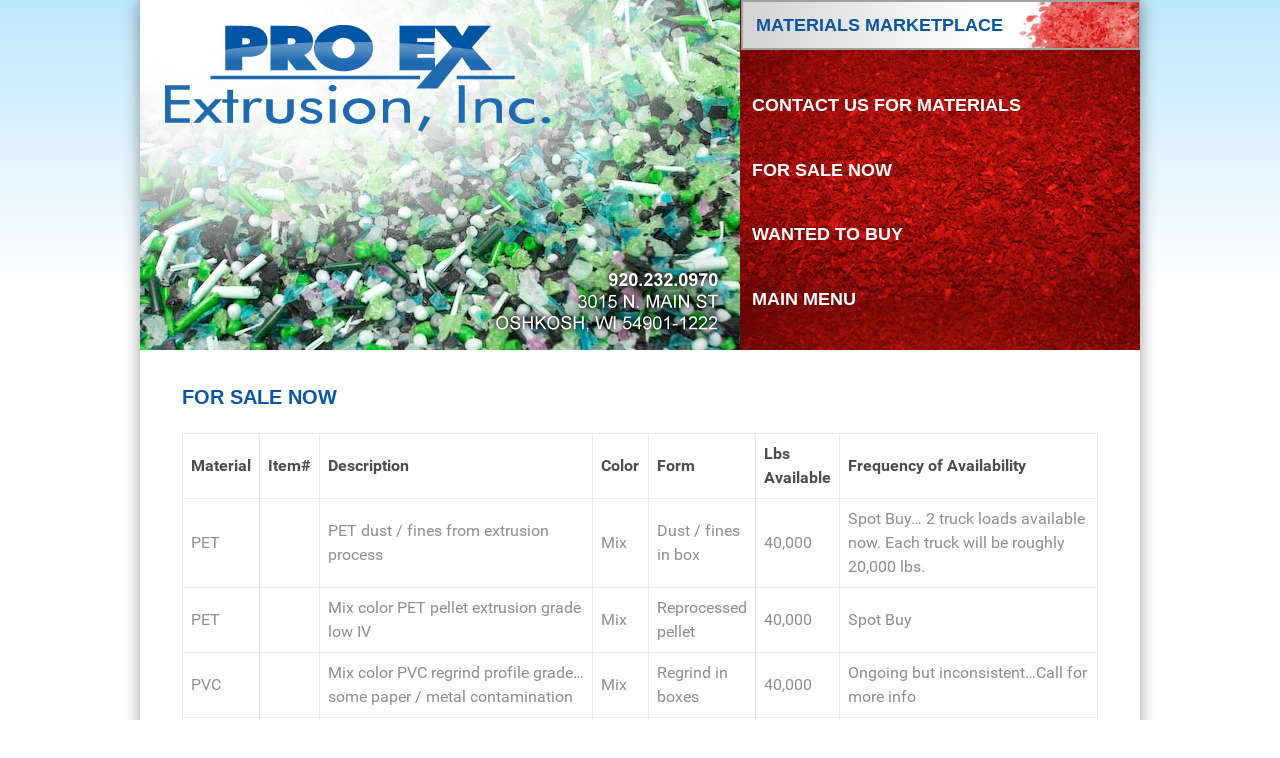

--- FILE ---
content_type: text/html; charset=utf-8
request_url: https://proexextrusion.com/materials-marketplace/for-sale-now
body_size: 2565
content:
<!DOCTYPE html>
<html lang="en-GB" dir="ltr">
        
<head>
    
            <meta name="viewport" content="width=device-width, initial-scale=1.0">
        <meta http-equiv="X-UA-Compatible" content="IE=edge" />
        

        
            
         <meta charset="utf-8">
	<meta name="author" content="interGen webdev team">
	<meta name="generator" content="Joomla! - Open Source Content Management">
	<title>Proex Extrusion - For Sale Now</title>
	<link href="https://proexextrusion.com/materials-marketplace/for-sale-now" rel="canonical">
	<link href="/favicon.ico" rel="icon" type="image/vnd.microsoft.icon">

    <link href="/media/plg_system_jcepro/site/css/content.min.css?86aa0286b6232c4a5b58f892ce080277" rel="stylesheet">
	<link href="/media/gantry5/engines/nucleus/css-compiled/nucleus.css" rel="stylesheet">
	<link href="/templates/g5_hydrogen/custom/css-compiled/hydrogen_25.css" rel="stylesheet">
	<link href="/media/gantry5/engines/nucleus/css-compiled/bootstrap5.css" rel="stylesheet">
	<link href="/media/system/css/joomla-fontawesome.min.css" rel="stylesheet">
	<link href="/media/plg_system_debug/css/debug.css" rel="stylesheet">
	<link href="/media/gantry5/assets/css/font-awesome.min.css" rel="stylesheet">
	<link href="/templates/g5_hydrogen/custom/css-compiled/hydrogen-joomla_25.css" rel="stylesheet">
	<link href="/templates/g5_hydrogen/custom/css-compiled/custom_25.css" rel="stylesheet">

    <script type="application/json" class="joomla-script-options new">{"system.paths":{"root":"","rootFull":"https:\/\/proexextrusion.com\/","base":"","baseFull":"https:\/\/proexextrusion.com\/"},"csrf.token":"ec8eec64769b0f85e949f5fd4c64a192"}</script>
	<script src="/media/system/js/core.min.js?a3d8f8"></script>
	<script type="application/ld+json">{"@context":"https://schema.org","@graph":[{"@type":"Organization","@id":"https://proexextrusion.com/#/schema/Organization/base","name":"Proex Extrusion","url":"https://proexextrusion.com/"},{"@type":"WebSite","@id":"https://proexextrusion.com/#/schema/WebSite/base","url":"https://proexextrusion.com/","name":"Proex Extrusion","publisher":{"@id":"https://proexextrusion.com/#/schema/Organization/base"}},{"@type":"WebPage","@id":"https://proexextrusion.com/#/schema/WebPage/base","url":"https://proexextrusion.com/materials-marketplace/for-sale-now","name":"Proex Extrusion - For Sale Now","isPartOf":{"@id":"https://proexextrusion.com/#/schema/WebSite/base"},"about":{"@id":"https://proexextrusion.com/#/schema/Organization/base"},"inLanguage":"en-GB"},{"@type":"Article","@id":"https://proexextrusion.com/#/schema/com_content/article/10","name":"For Sale Now","headline":"For Sale Now","inLanguage":"en-GB","isPartOf":{"@id":"https://proexextrusion.com/#/schema/WebPage/base"}}]}</script>
	<!-- Global Site Tag (gtag.js) - Google Analytics -->
									<script async src="https://www.googletagmanager.com/gtag/js?id=G-0Y8BKK2HB4"></script>
									<script>
									  window.dataLayer = window.dataLayer || [];
									  function gtag(){dataLayer.push(arguments);}
									  gtag('js', new Date());
									  gtag('config', 'G-0Y8BKK2HB4' );
									</script>

    
                    <link rel="icon" type="image/png" href="/templates/g5_hydrogen/custom/images/favicons/favicon-96x96.png" sizes="96x96" />
<link rel="icon" type="image/svg+xml" href="/templates/g5_hydrogen/custom/images/favicons/favicon.svg" />
<link rel="shortcut icon" href="/templates/g5_hydrogen/custom/images/favicons/favicon.ico" />
<link rel="apple-touch-icon" sizes="180x180" href="/templates/g5_hydrogen/custom/images/favicons/apple-touch-icon.png" />
<link rel="manifest" href="/templates/g5_hydrogen/custom/images/favicons/site.webmanifest" />
            
</head>

    <body class="gantry site com_content view-article no-layout no-task dir-ltr itemid-969 outline-25 g-offcanvas-left g-default g-style-preset1">
        
                    

        <div id="g-offcanvas"  data-g-offcanvas-swipe="1" data-g-offcanvas-css3="1">
                        <div class="g-grid">                        

        <div class="g-block size-100">
             <div id="mobile-menu-4359-particle" class="g-content g-particle">            <div id="g-mobilemenu-container" data-g-menu-breakpoint="48rem"></div>
            </div>
        </div>
            </div>
    </div>
        <div id="g-page-surround">
            <div class="g-offcanvas-hide g-offcanvas-toggle" role="navigation" data-offcanvas-toggle aria-controls="g-offcanvas" aria-expanded="false"><i class="fa fa-fw fa-bars"></i></div>                        

                                
                <section id="g-navigation">
                <div class="g-container">                                <div class="g-grid">                        

        <div class="g-block size-60 nomarginall nopaddingall">
             <div id="logo-2603-particle" class="g-content g-particle">            <a href="/" target="_self" title="Gantry 5" aria-label="Gantry 5" rel="home" class="gantry-logo">
                        <img src="/images/header.jpg"  alt="Gantry 5" />
            </a>
            </div>
        </div>
                    

        <div id="menu" class="g-block size-40 nomarginall nopaddingall">
             <div class="g-content">
                                    <div class="platform-content"><div class="top-menu moduletable ">
        <ul id="menu7-title" class="mod-menu mod-list nav menu7">
<li class="nav-item item-985 active"><a href="/materials-marketplace" class="g-title menu7-title">Materials Marketplace</a></li><li class="nav-item item-968"><a href="/materials-marketplace/contact-us-for-materials" >Contact Us For Materials</a></li><li class="nav-item item-969 current"><a href="/materials-marketplace/for-sale-now" aria-current="page">For Sale Now</a></li><li class="nav-item item-970"><a href="/materials-marketplace/wanted-to-buy" >Wanted To Buy</a></li><li class="nav-item item-978"><a href="/" >Main Menu</a></li></ul>
</div></div>
            
        </div>
        </div>
            </div>
            </div>
        
    </section>
                    
                <main id="g-main">
                <div class="g-container">                                <div class="g-grid">                        

        <div class="g-block size-100">
             <div class="g-content">
                                                            <div class="platform-content container"><div class="row"><div class="col"><div class="com-content-article item-page">
    <meta itemprop="inLanguage" content="en-GB">
    
    
        <div class="page-header">
        <h1>
            For Sale Now        </h1>
                            </div>
        
        
    
    
        
                                                <div class="com-content-article__body">
        <table border="0" cellpadding="3">
<tbody>
<tr>
<td><strong>Material <br /></strong></td>
<td><strong>Item# <br /></strong></td>
<td><strong>Description</strong></td>
<td><strong>Color <br /></strong></td>
<td><strong>Form</strong></td>
<td><strong>Lbs Available<br /></strong></td>
<td><strong>Frequency of Availability</strong></td>
</tr>
<tr class="greytr">
<td>PET</td>
<td>&nbsp;</td>
<td>PET dust / fines from extrusion process</td>
<td>Mix</td>
<td>Dust / fines in box</td>
<td>40,000</td>
<td>Spot Buy… 2 truck loads available now. Each truck will be roughly 20,000 lbs.</td>
</tr>
<tr>
<td>PET</td>
<td>&nbsp;</td>
<td>Mix color PET pellet extrusion grade low IV</td>
<td>Mix</td>
<td>Reprocessed pellet</td>
<td>40,000</td>
<td>Spot Buy</td>
</tr>
<tr class="greytr">
<td>PVC</td>
<td>&nbsp;</td>
<td>Mix color PVC regrind profile grade… some paper / metal contamination</td>
<td>Mix</td>
<td>Regrind in boxes</td>
<td>40,000</td>
<td>Ongoing but inconsistent…Call for more info</td>
</tr>
<tr>
<td>COPP</td>
<td>&nbsp;</td>
<td>Copolymer PP 1–4 melt repro. 1.8+ izod</td>
<td>Black</td>
<td>Reprocessed pellet in boxes</td>
<td>40,000</td>
<td>1 per month</td>
</tr>
<tr class="greytr">
<td>COPP</td>
<td>&nbsp;</td>
<td>Copolymer PP 10–15 melt repro. 1.8+ izod</td>
<td>Black</td>
<td>Reprocessed pellet in boxes</td>
<td>40,000</td>
<td>1 per month</td>
</tr>
<tr>
<td>RCOPP</td>
<td>&nbsp;</td>
<td>Randomcopolymer PP 10–15 melt repro. 1.1–1.3 izod</td>
<td>Black</td>
<td>Reprocessed pellet in boxes</td>
<td>40,000</td>
<td>1 per month</td>
</tr>
<tr class="greytr">
<td>PETG</td>
<td>&nbsp;</td>
<td>Blue tint extrusion grade regrind .80 IV</td>
<td>Blue Tint</td>
<td>Regrind in boxes</td>
<td>40,000</td>
<td>1 per month</td>
</tr>
<tr>
<td>PETG</td>
<td>&nbsp;</td>
<td>Blue tint extrusion grade repro. .80 IV</td>
<td>Blue Tint</td>
<td>Reprocessed pellet in boxes</td>
<td>40,000</td>
<td>1 per month</td>
</tr>
<tr class="greytr">
<td>PETG</td>
<td>&nbsp;</td>
<td>Clear extrusion grade repro. .75 IV</td>
<td>Clear</td>
<td>Regrind in boxes</td>
<td>40,000</td>
<td>1 per month</td>
</tr>
</tbody>
</table>     </div>

        
                                        </div></div></div></div>
    
            
    </div>
        </div>
            </div>
            </div>
        
    </main>
                    
                <footer id="g-footer">
                <div class="g-container">                                <div class="g-grid">                        

        <div class="g-block size-40">
             <div id="copyright-6554-particle" class="g-content g-particle">            &copy;
        2026
    Pro Ex Extrusions
            </div>
        </div>
                    

        <div class="g-block size-30">
             <div class="spacer"></div>
        </div>
                    

        <div class="g-block size-30">
             <div id="branding-4246-particle" class="g-content g-particle">            <div class="g-branding branding">
    built with <a target="_blank" href="http://intergen.org/services/what-is-joomla"> <i class="fa fa-joomla" aria-hidden="true"></i> Joomla</a><br>developed and hosted by <a href="https://intergen.org/" title="visit us at interGen" class="g-powered-by">interGen web solutions<span class="hidden-tablet"></span></a>
</div>
            </div>
        </div>
            </div>
            </div>
        
    </footer>
    
                        

        </div>
                    

                        <script type="text/javascript" src="/media/gantry5/assets/js/main.js"></script>
    

    

        
    </body>
</html>


--- FILE ---
content_type: text/css
request_url: https://proexextrusion.com/templates/g5_hydrogen/custom/css-compiled/custom_25.css
body_size: 8900
content:
/* GANTRY5 DEVELOPMENT MODE ENABLED.
 *
 * WARNING: This file is automatically generated by Gantry5. Any modifications to this file will be lost!
 *
 * For more information on modifying CSS, please read:
 *
 * http://docs.gantry.org/gantry5/configure/styles
 * http://docs.gantry.org/gantry5/tutorials/adding-a-custom-style-sheet
 */

h1, h2, h3 {
  font: bold 1.25em Arial, Helvetica, sans-serif;
  text-transform: uppercase;
  color: #0b55a5;
}
a {
  font: bold 1.1em Arial, Helvetica, sans-serif;
  text-transform: uppercase;
}
.menu1 a {
  color: #0b55a5 !important;
}
p {
  font: normal 0.9em Arial, Helvetica, sans-serif;
  line-height: 1.1em;
  color: #686868;
}
.email-link {
  font: normal 1em Arial, Helvetica, sans-serif;
  color: black;
  text-transform: none;
}
@media only screen and (max-width: 959px) and (min-width: 768px) {
  a {
    font: bold 0.7em Arial, Helvetica, sans-serif;
    text-transform: uppercase;
  }
}
h1, h2, h3 {
  font: bold 1.25em Arial, Helvetica, sans-serif;
  text-transform: uppercase;
  color: #0b55a5;
}
a {
  font: bold 1.1em Arial, Helvetica, sans-serif;
  text-transform: uppercase;
}
.menu1 a {
  color: #0b55a5 !important;
}
p {
  font: normal 0.9em Arial, Helvetica, sans-serif;
  line-height: 1.1em;
  color: #686868;
}
.email-link {
  font: normal 1em Arial, Helvetica, sans-serif;
  color: black;
  text-transform: none;
}
@media only screen and (max-width: 959px) and (min-width: 768px) {
  a {
    font: bold 0.7em Arial, Helvetica, sans-serif;
    text-transform: uppercase;
  }
}
@media only all and (max-width: 74.938rem) and (min-width: 60rem) {
  #g-navigation > .g-container {
    margin: 0px;
    width: 100%;
  }
}
#g-navigation {
  /* Menu Titles Not On Homepage */
  /* Menu Backgrounds */
  /* Dust on Menu Items */
}
#g-navigation .nav {
  margin: 0px;
}
#g-navigation .g-content {
  text-align: left;
  padding-right: 50px;
}
#g-navigation .g-container {
  background: #a0a0a0;
  max-width: 1000px;
}
#g-navigation li {
  padding: 12.5px;
  border: 2px solid #a0a0a0;
  width: 100%;
}
#g-navigation .g-title {
  padding: 12.5px;
  display: block;
  background: linear-gradient(to right, #d3d3d3 0%, #ffffff 60%);
  border: 2px solid #a0a0a0;
  margin: 0px;
}
#g-navigation .menu2-title {
  background: url('../../../../images/ourcompany_dust.jpg') no-repeat right, linear-gradient(to right, #d3d3d3 0%, #ffffff 60%);
  font: bold 1.1em Arial, Helvetica, sans-serif;
  text-transform: uppercase;
  color: #0b55a5;
  position: relative;
  right: 11px;
  bottom: 3px;
  margin-right: -15px;
}
#g-navigation .menu3-title {
  background: url('../../../../images/productsservices_dust.jpg') no-repeat right, linear-gradient(to right, #d3d3d3 0%, #ffffff 60%);
  font: bold 1.1em Arial, Helvetica, sans-serif;
  text-transform: uppercase;
  color: #0b55a5;
  position: relative;
  right: 11px;
  bottom: 3px;
  margin-right: -15px;
}
#g-navigation .menu4-title {
  background: url('../../../../images/customservices_dust.jpg') no-repeat right, linear-gradient(to right, #d3d3d3 0%, #ffffff 60%);
  font: bold 1.1em Arial, Helvetica, sans-serif;
  text-transform: uppercase;
  color: #0b55a5;
  position: relative;
  right: 11px;
  bottom: 3px;
  margin-right: -15px;
}
#g-navigation .menu5-title {
  background: url('../../../../images/qualityinnovation_dust.jpg') no-repeat right, linear-gradient(to right, #d3d3d3 0%, #ffffff 60%);
  font: bold 1.1em Arial, Helvetica, sans-serif;
  text-transform: uppercase;
  color: #0b55a5;
  position: relative;
  right: 11px;
  bottom: 3px;
  margin-right: -15px;
}
#g-navigation .menu6-title {
  background: url('../../../../images/extrusionconsults_dust.jpg') no-repeat right, linear-gradient(to right, #d3d3d3 0%, #ffffff 60%);
  font: bold 1.1em Arial, Helvetica, sans-serif;
  text-transform: uppercase;
  color: #0b55a5;
  position: relative;
  right: 11px;
  bottom: 3px;
  margin-right: -15px;
}
#g-navigation .menu7-title {
  background: url('../../../../images/materialsmarketplace_dust.jpg') no-repeat right, linear-gradient(to right, #d3d3d3 0%, #ffffff 60%);
  font: bold 1.1em Arial, Helvetica, sans-serif;
  text-transform: uppercase;
  color: #0b55a5;
  position: relative;
  right: 11px;
  bottom: 3px;
  margin-right: -15px;
}
#g-navigation .menu8-title {
  background: url('../../../../images/contactus_dust.jpg') no-repeat right, linear-gradient(to right, #d3d3d3 0%, #ffffff 60%);
  font: bold 1.1em Arial, Helvetica, sans-serif;
  text-transform: uppercase;
  color: #0b55a5;
  position: relative;
  right: 11px;
  bottom: 3px;
  margin-right: -15px;
}
#g-navigation .menu2 {
  background: url('../../../../images/pro_ex_secnav1.jpg') repeat;
  min-height: 350px;
}
#g-navigation .menu2 li {
  padding: 3px;
  padding-left: 12px;
  border: 0px;
}
#g-navigation .menu3 {
  background: url('../../../../images/pro_ex_secnav2.jpg') repeat;
  min-height: 350px;
}
#g-navigation .menu3 li {
  padding: 3px;
  padding-left: 12px;
  border: 0px;
}
#g-navigation .menu4 {
  background: url('../../../../images/pro_ex_secnav3.jpg') repeat;
  min-height: 350px;
}
#g-navigation .menu4 li {
  padding: 3px;
  padding-left: 12px;
  border: 0px;
}
#g-navigation .menu5 {
  background: url('../../../../images/pro_ex_secnav4.jpg') repeat;
  min-height: 350px;
}
#g-navigation .menu5 li {
  padding: 3px;
  padding-left: 12px;
  border: 0px;
}
#g-navigation .menu6 {
  background: url('../../../../images/pro_ex_secnav5.jpg') repeat;
  min-height: 350px;
}
#g-navigation .menu6 li {
  padding: 3px;
  padding-left: 12px;
  border: 0px;
}
#g-navigation .menu7 {
  background: url('../../../../images/pro_ex_secnav6.jpg') repeat;
  min-height: 350px;
}
#g-navigation .menu7 li {
  padding: 3px;
  padding-left: 12px;
  border: 0px;
}
#g-navigation .menu8 {
  background: url('../../../../images/pro_ex_secnav7.jpg') repeat;
  min-height: 350px;
}
#g-navigation .menu8 li {
  padding: 3px;
  padding-left: 12px;
  border: 0px;
}
#g-navigation .item-935 {
  background: url('../../../../images/ourcompany_dust.jpg') no-repeat right, linear-gradient(to right, #d3d3d3 0%, #ffffff 60%);
}
#g-navigation li.item-935:hover {
  background: url('../../../../images/ourcompany_dust.jpg') no-repeat right, linear-gradient(to right, #bee7fb 0%, #ffffff 60%);
}
#g-navigation .item-936 {
  background: url('../../../../images/productsservices_dust.jpg') no-repeat right, linear-gradient(to right, #d3d3d3 0%, #ffffff 60%);
}
#g-navigation li.item-936:hover {
  background: url('../../../../images/productsservices_dust.jpg') no-repeat right, linear-gradient(to right, #bee7fb 0%, #ffffff 60%);
}
#g-navigation .item-937 {
  background: url('../../../../images/customservices_dust.jpg') no-repeat right, linear-gradient(to right, #d3d3d3 0%, #ffffff 60%);
}
#g-navigation li.item-937:hover {
  background: url('../../../../images/customservices_dust.jpg') no-repeat right, linear-gradient(to right, #bee7fb 0%, #ffffff 60%);
}
#g-navigation .item-938 {
  background: url('../../../../images/qualityinnovation_dust.jpg') no-repeat right, linear-gradient(to right, #d3d3d3 0%, #ffffff 60%);
}
#g-navigation li.item-938:hover {
  background: url('../../../../images/qualityinnovation_dust.jpg') no-repeat right, linear-gradient(to right, #bee7fb 0%, #ffffff 60%);
}
#g-navigation .item-939 {
  background: url('../../../../images/extrusionconsults_dust.jpg') no-repeat right, linear-gradient(to right, #d3d3d3 0%, #ffffff 60%);
}
#g-navigation li.item-939:hover {
  background: url('../../../../images/extrusionconsults_dust.jpg') no-repeat right, linear-gradient(to right, #bee7fb 0%, #ffffff 60%);
}
#g-navigation .item-940 {
  background: url('../../../../images/materialsmarketplace_dust.jpg') no-repeat right, linear-gradient(to right, #d3d3d3 0%, #ffffff 60%);
}
#g-navigation li.item-940:hover {
  background: url('../../../../images/materialsmarketplace_dust.jpg') no-repeat right, linear-gradient(to right, #bee7fb 0%, #ffffff 60%);
}
#g-navigation .item-941 {
  background: url('../../../../images/contactus_dust.jpg') no-repeat right, linear-gradient(to right, #d3d3d3 0%, #ffffff 60%);
}
#g-navigation li.item-941:hover {
  background: url('../../../../images/contactus_dust.jpg') no-repeat right, linear-gradient(to right, #bee7fb 0%, #ffffff 60%);
}
/* Menu Typography */
.mod-list li.active > a {
  text-decoration: none;
}
#g-navigation a:hover {
  text-decoration: none;
}
#g-main .g-container {
  max-width: 1000px;
}
#g-main .g-content {
  max-width: 1000px;
  padding: 30px;
  padding-top: 0px;
  margin: 0px;
}
#g-main .custom img {
  display: block;
  margin-left: auto;
  margin-right: auto;
  vertical-align: middle;
  max-width: 100%;
}
#g-main .custom-home-buttons {
  display: grid;
  grid-template-columns: 100% 100% 100%;
  align-content: space-evenly;
}
#g-main .item-page img {
  padding-bottom: 20px;
}
@media only screen and (max-width: 767px) {
  #g-main .custom-home-buttons {
    display: grid;
    grid-template-columns: 100%;
    grid-template-rows: 100% 100% 100%;
    grid-row-gap: 10px;
    align-content: center;
  }
  #g-main .custom-home-buttons-left {
    display: grid;
    grid-row-start: 1;
    grid-row-end: 1;
    justify-content: center;
  }
  #g-main .custom-home-buttons-center {
    display: grid;
    grid-row-start: 2;
    grid-row-end: 2;
    justify-content: center;
  }
  #g-main .custom-home-buttons-right {
    display: grid;
    grid-row-start: 3;
    grid-row-end: 3;
    justify-content: center;
  }
}
.gantry-logo img {
  width: 100%;
}
#g-page-surround {
  max-width: 1000px;
  margin: auto;
}
body {
  background: linear-gradient(to bottom, #bee7fb 0%, #ffffff 40%) no-repeat;
}
#g-footer .g-container {
  max-width: 1000px;
}
#g-footer a {
  font: normal 1em "roboto", sans-serif;
  color: grey;
  text-transform: none;
}
/*# sourceMappingURL=custom_25.css.map */